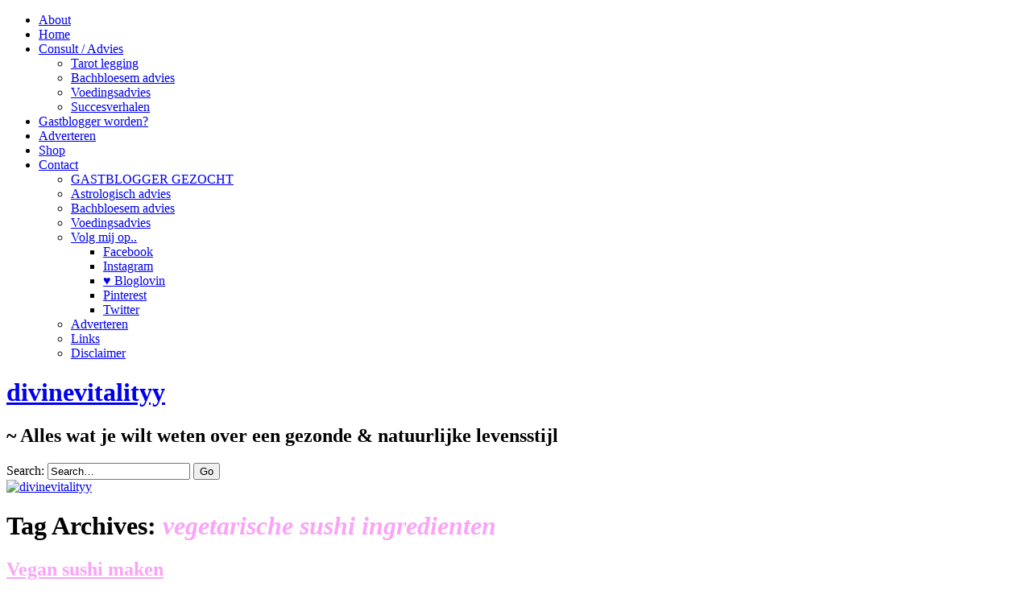

--- FILE ---
content_type: text/html; charset=UTF-8
request_url: https://divinevitalityy.nl/tag/vegetarische-sushi-ingredienten/
body_size: 17620
content:
<!DOCTYPE html>
<!--[if IE 7]>
<html id="ie7" lang="nl-NL">
<![endif]-->
<!--[if IE 8]>
<html id="ie8" lang="nl-NL">
<![endif]-->
<!--[if !(IE 7) & !(IE 8)]><!-->
<html lang="nl-NL">
<!--<![endif]-->
<head>
<meta charset="UTF-8" />
<meta name="viewport" content="width=device-width" />
<title>vegetarische sushi ingredienten Archieven - divinevitalityy</title>
<meta name="f24ca345c50754a" content="fc067bb71e47298ca3715c9085cb7579" />
<link rel="profile" href="http://gmpg.org/xfn/11" />
<link rel="pingback" href="https://divinevitalityy.nl/xmlrpc.php" />
<!--[if lt IE 9]>
<script src="https://divinevitalityy.nl/wp-content/themes/chateau/js/html5.js" type="text/javascript"></script>
<![endif]-->

            <style type="text/css">
                span.h4_text {
                    color: #666666;
                }
                span.by_text {
                    color: #aaaaaa;
                }
            </style>
        
        <style type="text/css">
            .author_box_tabs_navigation a.selected {
                border-bottom: 1px solid #f8f8f8 !important;
                background-color: #f8f8f8 !important;
            }
            .author_box_tabs_content {
                background: #f8f8f8;
            }
            .author_box_tabs_navigation a.selected, a.box_links, a.box_links:visited, a.box_links:active, a.box_links:link, a.box_links_2, a.box_links_2:hover, a.box_links_2:visited, a.box_links_2:active, a.box_links_2:link {
                color: #757575 !important;
            }
            .author_box_tabs_content li p, .birds_box_text p {
                color: #757575;
            }
            .no-touch .author_box_tabs_navigation a:hover, a.box_links:hover {
                color: #757575;
            }

        </style>
    <style>
#wpadminbar #wp-admin-bar-wsm_free_top_button .ab-icon:before {
	content: "\f239";
	color: #FF9800;
	top: 3px;
}
</style><meta name='robots' content='index, follow, max-image-preview:large, max-snippet:-1, max-video-preview:-1' />
	<style>img:is([sizes="auto" i], [sizes^="auto," i]) { contain-intrinsic-size: 3000px 1500px }</style>
	
	<!-- This site is optimized with the Yoast SEO plugin v23.2 - https://yoast.com/wordpress/plugins/seo/ -->
	<link rel="canonical" href="https://divinevitalityy.nl/tag/vegetarische-sushi-ingredienten/" />
	<meta property="og:locale" content="nl_NL" />
	<meta property="og:type" content="article" />
	<meta property="og:title" content="vegetarische sushi ingredienten Archieven - divinevitalityy" />
	<meta property="og:url" content="https://divinevitalityy.nl/tag/vegetarische-sushi-ingredienten/" />
	<meta property="og:site_name" content="divinevitalityy" />
	<meta name="twitter:card" content="summary_large_image" />
	<meta name="twitter:site" content="@divinevitalityy" />
	<script type="application/ld+json" class="yoast-schema-graph">{"@context":"https://schema.org","@graph":[{"@type":"CollectionPage","@id":"https://divinevitalityy.nl/tag/vegetarische-sushi-ingredienten/","url":"https://divinevitalityy.nl/tag/vegetarische-sushi-ingredienten/","name":"vegetarische sushi ingredienten Archieven - divinevitalityy","isPartOf":{"@id":"https://divinevitalityy.nl/#website"},"breadcrumb":{"@id":"https://divinevitalityy.nl/tag/vegetarische-sushi-ingredienten/#breadcrumb"},"inLanguage":"nl-NL"},{"@type":"BreadcrumbList","@id":"https://divinevitalityy.nl/tag/vegetarische-sushi-ingredienten/#breadcrumb","itemListElement":[{"@type":"ListItem","position":1,"name":"Home","item":"https://divinevitalityy.nl/"},{"@type":"ListItem","position":2,"name":"vegetarische sushi ingredienten"}]},{"@type":"WebSite","@id":"https://divinevitalityy.nl/#website","url":"https://divinevitalityy.nl/","name":"divinevitalityy","description":"Alles wat je wilt weten over een gezonde &amp; natuurlijke levensstijl","potentialAction":[{"@type":"SearchAction","target":{"@type":"EntryPoint","urlTemplate":"https://divinevitalityy.nl/?s={search_term_string}"},"query-input":"required name=search_term_string"}],"inLanguage":"nl-NL"}]}</script>
	<!-- / Yoast SEO plugin. -->


<link rel='dns-prefetch' href='//assets.pinterest.com' />
<link rel='dns-prefetch' href='//static.addtoany.com' />
<link rel="alternate" type="application/rss+xml" title="divinevitalityy &raquo; feed" href="https://divinevitalityy.nl/feed/" />
<link rel="alternate" type="application/rss+xml" title="divinevitalityy &raquo; reacties feed" href="https://divinevitalityy.nl/comments/feed/" />
<link rel="alternate" type="application/rss+xml" title="divinevitalityy &raquo; vegetarische sushi ingredienten tag feed" href="https://divinevitalityy.nl/tag/vegetarische-sushi-ingredienten/feed/" />
		<!-- This site uses the Google Analytics by MonsterInsights plugin v9.0.0 - Using Analytics tracking - https://www.monsterinsights.com/ -->
							<script src="//www.googletagmanager.com/gtag/js?id=G-MYGGYEFNMW"  data-cfasync="false" data-wpfc-render="false" type="text/javascript" async></script>
			<script data-cfasync="false" data-wpfc-render="false" type="text/javascript">
				var mi_version = '9.0.0';
				var mi_track_user = true;
				var mi_no_track_reason = '';
								var MonsterInsightsDefaultLocations = {"page_location":"https:\/\/divinevitalityy.nl\/tag\/vegetarische-sushi-ingredienten\/"};
				if ( typeof MonsterInsightsPrivacyGuardFilter === 'function' ) {
					var MonsterInsightsLocations = (typeof MonsterInsightsExcludeQuery === 'object') ? MonsterInsightsPrivacyGuardFilter( MonsterInsightsExcludeQuery ) : MonsterInsightsPrivacyGuardFilter( MonsterInsightsDefaultLocations );
				} else {
					var MonsterInsightsLocations = (typeof MonsterInsightsExcludeQuery === 'object') ? MonsterInsightsExcludeQuery : MonsterInsightsDefaultLocations;
				}

								var disableStrs = [
										'ga-disable-G-MYGGYEFNMW',
									];

				/* Function to detect opted out users */
				function __gtagTrackerIsOptedOut() {
					for (var index = 0; index < disableStrs.length; index++) {
						if (document.cookie.indexOf(disableStrs[index] + '=true') > -1) {
							return true;
						}
					}

					return false;
				}

				/* Disable tracking if the opt-out cookie exists. */
				if (__gtagTrackerIsOptedOut()) {
					for (var index = 0; index < disableStrs.length; index++) {
						window[disableStrs[index]] = true;
					}
				}

				/* Opt-out function */
				function __gtagTrackerOptout() {
					for (var index = 0; index < disableStrs.length; index++) {
						document.cookie = disableStrs[index] + '=true; expires=Thu, 31 Dec 2099 23:59:59 UTC; path=/';
						window[disableStrs[index]] = true;
					}
				}

				if ('undefined' === typeof gaOptout) {
					function gaOptout() {
						__gtagTrackerOptout();
					}
				}
								window.dataLayer = window.dataLayer || [];

				window.MonsterInsightsDualTracker = {
					helpers: {},
					trackers: {},
				};
				if (mi_track_user) {
					function __gtagDataLayer() {
						dataLayer.push(arguments);
					}

					function __gtagTracker(type, name, parameters) {
						if (!parameters) {
							parameters = {};
						}

						if (parameters.send_to) {
							__gtagDataLayer.apply(null, arguments);
							return;
						}

						if (type === 'event') {
														parameters.send_to = monsterinsights_frontend.v4_id;
							var hookName = name;
							if (typeof parameters['event_category'] !== 'undefined') {
								hookName = parameters['event_category'] + ':' + name;
							}

							if (typeof MonsterInsightsDualTracker.trackers[hookName] !== 'undefined') {
								MonsterInsightsDualTracker.trackers[hookName](parameters);
							} else {
								__gtagDataLayer('event', name, parameters);
							}
							
						} else {
							__gtagDataLayer.apply(null, arguments);
						}
					}

					__gtagTracker('js', new Date());
					__gtagTracker('set', {
						'developer_id.dZGIzZG': true,
											});
					if ( MonsterInsightsLocations.page_location ) {
						__gtagTracker('set', MonsterInsightsLocations);
					}
										__gtagTracker('config', 'G-MYGGYEFNMW', {"forceSSL":"true"} );
															window.gtag = __gtagTracker;										(function () {
						/* https://developers.google.com/analytics/devguides/collection/analyticsjs/ */
						/* ga and __gaTracker compatibility shim. */
						var noopfn = function () {
							return null;
						};
						var newtracker = function () {
							return new Tracker();
						};
						var Tracker = function () {
							return null;
						};
						var p = Tracker.prototype;
						p.get = noopfn;
						p.set = noopfn;
						p.send = function () {
							var args = Array.prototype.slice.call(arguments);
							args.unshift('send');
							__gaTracker.apply(null, args);
						};
						var __gaTracker = function () {
							var len = arguments.length;
							if (len === 0) {
								return;
							}
							var f = arguments[len - 1];
							if (typeof f !== 'object' || f === null || typeof f.hitCallback !== 'function') {
								if ('send' === arguments[0]) {
									var hitConverted, hitObject = false, action;
									if ('event' === arguments[1]) {
										if ('undefined' !== typeof arguments[3]) {
											hitObject = {
												'eventAction': arguments[3],
												'eventCategory': arguments[2],
												'eventLabel': arguments[4],
												'value': arguments[5] ? arguments[5] : 1,
											}
										}
									}
									if ('pageview' === arguments[1]) {
										if ('undefined' !== typeof arguments[2]) {
											hitObject = {
												'eventAction': 'page_view',
												'page_path': arguments[2],
											}
										}
									}
									if (typeof arguments[2] === 'object') {
										hitObject = arguments[2];
									}
									if (typeof arguments[5] === 'object') {
										Object.assign(hitObject, arguments[5]);
									}
									if ('undefined' !== typeof arguments[1].hitType) {
										hitObject = arguments[1];
										if ('pageview' === hitObject.hitType) {
											hitObject.eventAction = 'page_view';
										}
									}
									if (hitObject) {
										action = 'timing' === arguments[1].hitType ? 'timing_complete' : hitObject.eventAction;
										hitConverted = mapArgs(hitObject);
										__gtagTracker('event', action, hitConverted);
									}
								}
								return;
							}

							function mapArgs(args) {
								var arg, hit = {};
								var gaMap = {
									'eventCategory': 'event_category',
									'eventAction': 'event_action',
									'eventLabel': 'event_label',
									'eventValue': 'event_value',
									'nonInteraction': 'non_interaction',
									'timingCategory': 'event_category',
									'timingVar': 'name',
									'timingValue': 'value',
									'timingLabel': 'event_label',
									'page': 'page_path',
									'location': 'page_location',
									'title': 'page_title',
									'referrer' : 'page_referrer',
								};
								for (arg in args) {
																		if (!(!args.hasOwnProperty(arg) || !gaMap.hasOwnProperty(arg))) {
										hit[gaMap[arg]] = args[arg];
									} else {
										hit[arg] = args[arg];
									}
								}
								return hit;
							}

							try {
								f.hitCallback();
							} catch (ex) {
							}
						};
						__gaTracker.create = newtracker;
						__gaTracker.getByName = newtracker;
						__gaTracker.getAll = function () {
							return [];
						};
						__gaTracker.remove = noopfn;
						__gaTracker.loaded = true;
						window['__gaTracker'] = __gaTracker;
					})();
									} else {
										console.log("");
					(function () {
						function __gtagTracker() {
							return null;
						}

						window['__gtagTracker'] = __gtagTracker;
						window['gtag'] = __gtagTracker;
					})();
									}
			</script>
				<!-- / Google Analytics by MonsterInsights -->
		<script type="text/javascript">
/* <![CDATA[ */
window._wpemojiSettings = {"baseUrl":"https:\/\/s.w.org\/images\/core\/emoji\/15.0.3\/72x72\/","ext":".png","svgUrl":"https:\/\/s.w.org\/images\/core\/emoji\/15.0.3\/svg\/","svgExt":".svg","source":{"concatemoji":"https:\/\/divinevitalityy.nl\/wp-includes\/js\/wp-emoji-release.min.js?ver=6.7.4"}};
/*! This file is auto-generated */
!function(i,n){var o,s,e;function c(e){try{var t={supportTests:e,timestamp:(new Date).valueOf()};sessionStorage.setItem(o,JSON.stringify(t))}catch(e){}}function p(e,t,n){e.clearRect(0,0,e.canvas.width,e.canvas.height),e.fillText(t,0,0);var t=new Uint32Array(e.getImageData(0,0,e.canvas.width,e.canvas.height).data),r=(e.clearRect(0,0,e.canvas.width,e.canvas.height),e.fillText(n,0,0),new Uint32Array(e.getImageData(0,0,e.canvas.width,e.canvas.height).data));return t.every(function(e,t){return e===r[t]})}function u(e,t,n){switch(t){case"flag":return n(e,"\ud83c\udff3\ufe0f\u200d\u26a7\ufe0f","\ud83c\udff3\ufe0f\u200b\u26a7\ufe0f")?!1:!n(e,"\ud83c\uddfa\ud83c\uddf3","\ud83c\uddfa\u200b\ud83c\uddf3")&&!n(e,"\ud83c\udff4\udb40\udc67\udb40\udc62\udb40\udc65\udb40\udc6e\udb40\udc67\udb40\udc7f","\ud83c\udff4\u200b\udb40\udc67\u200b\udb40\udc62\u200b\udb40\udc65\u200b\udb40\udc6e\u200b\udb40\udc67\u200b\udb40\udc7f");case"emoji":return!n(e,"\ud83d\udc26\u200d\u2b1b","\ud83d\udc26\u200b\u2b1b")}return!1}function f(e,t,n){var r="undefined"!=typeof WorkerGlobalScope&&self instanceof WorkerGlobalScope?new OffscreenCanvas(300,150):i.createElement("canvas"),a=r.getContext("2d",{willReadFrequently:!0}),o=(a.textBaseline="top",a.font="600 32px Arial",{});return e.forEach(function(e){o[e]=t(a,e,n)}),o}function t(e){var t=i.createElement("script");t.src=e,t.defer=!0,i.head.appendChild(t)}"undefined"!=typeof Promise&&(o="wpEmojiSettingsSupports",s=["flag","emoji"],n.supports={everything:!0,everythingExceptFlag:!0},e=new Promise(function(e){i.addEventListener("DOMContentLoaded",e,{once:!0})}),new Promise(function(t){var n=function(){try{var e=JSON.parse(sessionStorage.getItem(o));if("object"==typeof e&&"number"==typeof e.timestamp&&(new Date).valueOf()<e.timestamp+604800&&"object"==typeof e.supportTests)return e.supportTests}catch(e){}return null}();if(!n){if("undefined"!=typeof Worker&&"undefined"!=typeof OffscreenCanvas&&"undefined"!=typeof URL&&URL.createObjectURL&&"undefined"!=typeof Blob)try{var e="postMessage("+f.toString()+"("+[JSON.stringify(s),u.toString(),p.toString()].join(",")+"));",r=new Blob([e],{type:"text/javascript"}),a=new Worker(URL.createObjectURL(r),{name:"wpTestEmojiSupports"});return void(a.onmessage=function(e){c(n=e.data),a.terminate(),t(n)})}catch(e){}c(n=f(s,u,p))}t(n)}).then(function(e){for(var t in e)n.supports[t]=e[t],n.supports.everything=n.supports.everything&&n.supports[t],"flag"!==t&&(n.supports.everythingExceptFlag=n.supports.everythingExceptFlag&&n.supports[t]);n.supports.everythingExceptFlag=n.supports.everythingExceptFlag&&!n.supports.flag,n.DOMReady=!1,n.readyCallback=function(){n.DOMReady=!0}}).then(function(){return e}).then(function(){var e;n.supports.everything||(n.readyCallback(),(e=n.source||{}).concatemoji?t(e.concatemoji):e.wpemoji&&e.twemoji&&(t(e.twemoji),t(e.wpemoji)))}))}((window,document),window._wpemojiSettings);
/* ]]> */
</script>
<link rel='stylesheet' id='pinterest-pin-it-button-plugin-styles-css' href='https://divinevitalityy.nl/wp-content/plugins/pinterest-pin-it-button/css/public.css?ver=2.1.0.1' type='text/css' media='all' />
<style id='wp-emoji-styles-inline-css' type='text/css'>

	img.wp-smiley, img.emoji {
		display: inline !important;
		border: none !important;
		box-shadow: none !important;
		height: 1em !important;
		width: 1em !important;
		margin: 0 0.07em !important;
		vertical-align: -0.1em !important;
		background: none !important;
		padding: 0 !important;
	}
</style>
<link rel='stylesheet' id='wp-block-library-css' href='https://divinevitalityy.nl/wp-includes/css/dist/block-library/style.min.css?ver=6.7.4' type='text/css' media='all' />
<style id='classic-theme-styles-inline-css' type='text/css'>
/*! This file is auto-generated */
.wp-block-button__link{color:#fff;background-color:#32373c;border-radius:9999px;box-shadow:none;text-decoration:none;padding:calc(.667em + 2px) calc(1.333em + 2px);font-size:1.125em}.wp-block-file__button{background:#32373c;color:#fff;text-decoration:none}
</style>
<style id='global-styles-inline-css' type='text/css'>
:root{--wp--preset--aspect-ratio--square: 1;--wp--preset--aspect-ratio--4-3: 4/3;--wp--preset--aspect-ratio--3-4: 3/4;--wp--preset--aspect-ratio--3-2: 3/2;--wp--preset--aspect-ratio--2-3: 2/3;--wp--preset--aspect-ratio--16-9: 16/9;--wp--preset--aspect-ratio--9-16: 9/16;--wp--preset--color--black: #000000;--wp--preset--color--cyan-bluish-gray: #abb8c3;--wp--preset--color--white: #ffffff;--wp--preset--color--pale-pink: #f78da7;--wp--preset--color--vivid-red: #cf2e2e;--wp--preset--color--luminous-vivid-orange: #ff6900;--wp--preset--color--luminous-vivid-amber: #fcb900;--wp--preset--color--light-green-cyan: #7bdcb5;--wp--preset--color--vivid-green-cyan: #00d084;--wp--preset--color--pale-cyan-blue: #8ed1fc;--wp--preset--color--vivid-cyan-blue: #0693e3;--wp--preset--color--vivid-purple: #9b51e0;--wp--preset--gradient--vivid-cyan-blue-to-vivid-purple: linear-gradient(135deg,rgba(6,147,227,1) 0%,rgb(155,81,224) 100%);--wp--preset--gradient--light-green-cyan-to-vivid-green-cyan: linear-gradient(135deg,rgb(122,220,180) 0%,rgb(0,208,130) 100%);--wp--preset--gradient--luminous-vivid-amber-to-luminous-vivid-orange: linear-gradient(135deg,rgba(252,185,0,1) 0%,rgba(255,105,0,1) 100%);--wp--preset--gradient--luminous-vivid-orange-to-vivid-red: linear-gradient(135deg,rgba(255,105,0,1) 0%,rgb(207,46,46) 100%);--wp--preset--gradient--very-light-gray-to-cyan-bluish-gray: linear-gradient(135deg,rgb(238,238,238) 0%,rgb(169,184,195) 100%);--wp--preset--gradient--cool-to-warm-spectrum: linear-gradient(135deg,rgb(74,234,220) 0%,rgb(151,120,209) 20%,rgb(207,42,186) 40%,rgb(238,44,130) 60%,rgb(251,105,98) 80%,rgb(254,248,76) 100%);--wp--preset--gradient--blush-light-purple: linear-gradient(135deg,rgb(255,206,236) 0%,rgb(152,150,240) 100%);--wp--preset--gradient--blush-bordeaux: linear-gradient(135deg,rgb(254,205,165) 0%,rgb(254,45,45) 50%,rgb(107,0,62) 100%);--wp--preset--gradient--luminous-dusk: linear-gradient(135deg,rgb(255,203,112) 0%,rgb(199,81,192) 50%,rgb(65,88,208) 100%);--wp--preset--gradient--pale-ocean: linear-gradient(135deg,rgb(255,245,203) 0%,rgb(182,227,212) 50%,rgb(51,167,181) 100%);--wp--preset--gradient--electric-grass: linear-gradient(135deg,rgb(202,248,128) 0%,rgb(113,206,126) 100%);--wp--preset--gradient--midnight: linear-gradient(135deg,rgb(2,3,129) 0%,rgb(40,116,252) 100%);--wp--preset--font-size--small: 13px;--wp--preset--font-size--medium: 20px;--wp--preset--font-size--large: 36px;--wp--preset--font-size--x-large: 42px;--wp--preset--spacing--20: 0.44rem;--wp--preset--spacing--30: 0.67rem;--wp--preset--spacing--40: 1rem;--wp--preset--spacing--50: 1.5rem;--wp--preset--spacing--60: 2.25rem;--wp--preset--spacing--70: 3.38rem;--wp--preset--spacing--80: 5.06rem;--wp--preset--shadow--natural: 6px 6px 9px rgba(0, 0, 0, 0.2);--wp--preset--shadow--deep: 12px 12px 50px rgba(0, 0, 0, 0.4);--wp--preset--shadow--sharp: 6px 6px 0px rgba(0, 0, 0, 0.2);--wp--preset--shadow--outlined: 6px 6px 0px -3px rgba(255, 255, 255, 1), 6px 6px rgba(0, 0, 0, 1);--wp--preset--shadow--crisp: 6px 6px 0px rgba(0, 0, 0, 1);}:where(.is-layout-flex){gap: 0.5em;}:where(.is-layout-grid){gap: 0.5em;}body .is-layout-flex{display: flex;}.is-layout-flex{flex-wrap: wrap;align-items: center;}.is-layout-flex > :is(*, div){margin: 0;}body .is-layout-grid{display: grid;}.is-layout-grid > :is(*, div){margin: 0;}:where(.wp-block-columns.is-layout-flex){gap: 2em;}:where(.wp-block-columns.is-layout-grid){gap: 2em;}:where(.wp-block-post-template.is-layout-flex){gap: 1.25em;}:where(.wp-block-post-template.is-layout-grid){gap: 1.25em;}.has-black-color{color: var(--wp--preset--color--black) !important;}.has-cyan-bluish-gray-color{color: var(--wp--preset--color--cyan-bluish-gray) !important;}.has-white-color{color: var(--wp--preset--color--white) !important;}.has-pale-pink-color{color: var(--wp--preset--color--pale-pink) !important;}.has-vivid-red-color{color: var(--wp--preset--color--vivid-red) !important;}.has-luminous-vivid-orange-color{color: var(--wp--preset--color--luminous-vivid-orange) !important;}.has-luminous-vivid-amber-color{color: var(--wp--preset--color--luminous-vivid-amber) !important;}.has-light-green-cyan-color{color: var(--wp--preset--color--light-green-cyan) !important;}.has-vivid-green-cyan-color{color: var(--wp--preset--color--vivid-green-cyan) !important;}.has-pale-cyan-blue-color{color: var(--wp--preset--color--pale-cyan-blue) !important;}.has-vivid-cyan-blue-color{color: var(--wp--preset--color--vivid-cyan-blue) !important;}.has-vivid-purple-color{color: var(--wp--preset--color--vivid-purple) !important;}.has-black-background-color{background-color: var(--wp--preset--color--black) !important;}.has-cyan-bluish-gray-background-color{background-color: var(--wp--preset--color--cyan-bluish-gray) !important;}.has-white-background-color{background-color: var(--wp--preset--color--white) !important;}.has-pale-pink-background-color{background-color: var(--wp--preset--color--pale-pink) !important;}.has-vivid-red-background-color{background-color: var(--wp--preset--color--vivid-red) !important;}.has-luminous-vivid-orange-background-color{background-color: var(--wp--preset--color--luminous-vivid-orange) !important;}.has-luminous-vivid-amber-background-color{background-color: var(--wp--preset--color--luminous-vivid-amber) !important;}.has-light-green-cyan-background-color{background-color: var(--wp--preset--color--light-green-cyan) !important;}.has-vivid-green-cyan-background-color{background-color: var(--wp--preset--color--vivid-green-cyan) !important;}.has-pale-cyan-blue-background-color{background-color: var(--wp--preset--color--pale-cyan-blue) !important;}.has-vivid-cyan-blue-background-color{background-color: var(--wp--preset--color--vivid-cyan-blue) !important;}.has-vivid-purple-background-color{background-color: var(--wp--preset--color--vivid-purple) !important;}.has-black-border-color{border-color: var(--wp--preset--color--black) !important;}.has-cyan-bluish-gray-border-color{border-color: var(--wp--preset--color--cyan-bluish-gray) !important;}.has-white-border-color{border-color: var(--wp--preset--color--white) !important;}.has-pale-pink-border-color{border-color: var(--wp--preset--color--pale-pink) !important;}.has-vivid-red-border-color{border-color: var(--wp--preset--color--vivid-red) !important;}.has-luminous-vivid-orange-border-color{border-color: var(--wp--preset--color--luminous-vivid-orange) !important;}.has-luminous-vivid-amber-border-color{border-color: var(--wp--preset--color--luminous-vivid-amber) !important;}.has-light-green-cyan-border-color{border-color: var(--wp--preset--color--light-green-cyan) !important;}.has-vivid-green-cyan-border-color{border-color: var(--wp--preset--color--vivid-green-cyan) !important;}.has-pale-cyan-blue-border-color{border-color: var(--wp--preset--color--pale-cyan-blue) !important;}.has-vivid-cyan-blue-border-color{border-color: var(--wp--preset--color--vivid-cyan-blue) !important;}.has-vivid-purple-border-color{border-color: var(--wp--preset--color--vivid-purple) !important;}.has-vivid-cyan-blue-to-vivid-purple-gradient-background{background: var(--wp--preset--gradient--vivid-cyan-blue-to-vivid-purple) !important;}.has-light-green-cyan-to-vivid-green-cyan-gradient-background{background: var(--wp--preset--gradient--light-green-cyan-to-vivid-green-cyan) !important;}.has-luminous-vivid-amber-to-luminous-vivid-orange-gradient-background{background: var(--wp--preset--gradient--luminous-vivid-amber-to-luminous-vivid-orange) !important;}.has-luminous-vivid-orange-to-vivid-red-gradient-background{background: var(--wp--preset--gradient--luminous-vivid-orange-to-vivid-red) !important;}.has-very-light-gray-to-cyan-bluish-gray-gradient-background{background: var(--wp--preset--gradient--very-light-gray-to-cyan-bluish-gray) !important;}.has-cool-to-warm-spectrum-gradient-background{background: var(--wp--preset--gradient--cool-to-warm-spectrum) !important;}.has-blush-light-purple-gradient-background{background: var(--wp--preset--gradient--blush-light-purple) !important;}.has-blush-bordeaux-gradient-background{background: var(--wp--preset--gradient--blush-bordeaux) !important;}.has-luminous-dusk-gradient-background{background: var(--wp--preset--gradient--luminous-dusk) !important;}.has-pale-ocean-gradient-background{background: var(--wp--preset--gradient--pale-ocean) !important;}.has-electric-grass-gradient-background{background: var(--wp--preset--gradient--electric-grass) !important;}.has-midnight-gradient-background{background: var(--wp--preset--gradient--midnight) !important;}.has-small-font-size{font-size: var(--wp--preset--font-size--small) !important;}.has-medium-font-size{font-size: var(--wp--preset--font-size--medium) !important;}.has-large-font-size{font-size: var(--wp--preset--font-size--large) !important;}.has-x-large-font-size{font-size: var(--wp--preset--font-size--x-large) !important;}
:where(.wp-block-post-template.is-layout-flex){gap: 1.25em;}:where(.wp-block-post-template.is-layout-grid){gap: 1.25em;}
:where(.wp-block-columns.is-layout-flex){gap: 2em;}:where(.wp-block-columns.is-layout-grid){gap: 2em;}
:root :where(.wp-block-pullquote){font-size: 1.5em;line-height: 1.6;}
</style>
<link rel='stylesheet' id='front-authorbox-css-css' href='https://divinevitalityy.nl/wp-content/plugins/birds-author-box/public/css/authorbox_front.css' type='text/css' media='all' />
<link rel='stylesheet' id='cookie-law-info-css' href='https://divinevitalityy.nl/wp-content/plugins/cookie-law-info/legacy/public/css/cookie-law-info-public.css?ver=3.2.2' type='text/css' media='all' />
<link rel='stylesheet' id='cookie-law-info-gdpr-css' href='https://divinevitalityy.nl/wp-content/plugins/cookie-law-info/legacy/public/css/cookie-law-info-gdpr.css?ver=3.2.2' type='text/css' media='all' />
<link rel='stylesheet' id='sbfp_style-css' href='https://divinevitalityy.nl/wp-content/plugins/statebuilt-facebook-page-like-popup/assets/sbfp.css?ver=6.7.4' type='text/css' media='all' />
<link rel='stylesheet' id='wsm-style-css' href='https://divinevitalityy.nl/wp-content/plugins/wp-stats-manager/css/style.css?ver=1.2' type='text/css' media='all' />
<link rel='stylesheet' id='chateau-css' href='https://divinevitalityy.nl/wp-content/themes/chateau/style.css?ver=6.7.4' type='text/css' media='all' />
<link rel='stylesheet' id='addtoany-css' href='https://divinevitalityy.nl/wp-content/plugins/add-to-any/addtoany.min.css?ver=1.16' type='text/css' media='all' />
<script type="text/javascript" src="https://divinevitalityy.nl/wp-content/plugins/google-analytics-for-wordpress/assets/js/frontend-gtag.min.js?ver=9.0.0" id="monsterinsights-frontend-script-js"></script>
<script data-cfasync="false" data-wpfc-render="false" type="text/javascript" id='monsterinsights-frontend-script-js-extra'>/* <![CDATA[ */
var monsterinsights_frontend = {"js_events_tracking":"true","download_extensions":"doc,pdf,ppt,zip,xls,docx,pptx,xlsx","inbound_paths":"[]","home_url":"https:\/\/divinevitalityy.nl","hash_tracking":"false","v4_id":"G-MYGGYEFNMW"};/* ]]> */
</script>
<script type="text/javascript" id="addtoany-core-js-before">
/* <![CDATA[ */
window.a2a_config=window.a2a_config||{};a2a_config.callbacks=[];a2a_config.overlays=[];a2a_config.templates={};a2a_localize = {
	Share: "Delen",
	Save: "Opslaan",
	Subscribe: "Inschrijven",
	Email: "E-mail",
	Bookmark: "Bookmark",
	ShowAll: "Alles weergeven",
	ShowLess: "Niet alles weergeven",
	FindServices: "Vind dienst(en)",
	FindAnyServiceToAddTo: "Vind direct een dienst om aan toe te voegen",
	PoweredBy: "Mede mogelijk gemaakt door",
	ShareViaEmail: "Delen per e-mail",
	SubscribeViaEmail: "Abonneren via e-mail",
	BookmarkInYourBrowser: "Bookmark in je browser",
	BookmarkInstructions: "Druk op Ctrl+D of \u2318+D om deze pagina te bookmarken",
	AddToYourFavorites: "Voeg aan je favorieten toe",
	SendFromWebOrProgram: "Stuur vanuit elk e-mailadres of e-mail programma",
	EmailProgram: "E-mail programma",
	More: "Meer&#8230;",
	ThanksForSharing: "Bedankt voor het delen!",
	ThanksForFollowing: "Dank voor het volgen!"
};

a2a_config.icon_color = "deeppink";
/* ]]> */
</script>
<script type="text/javascript" defer src="https://static.addtoany.com/menu/page.js" id="addtoany-core-js"></script>
<script type="text/javascript" src="https://divinevitalityy.nl/wp-includes/js/jquery/jquery.min.js?ver=3.7.1" id="jquery-core-js"></script>
<script type="text/javascript" src="https://divinevitalityy.nl/wp-includes/js/jquery/jquery-migrate.min.js?ver=3.4.1" id="jquery-migrate-js"></script>
<script type="text/javascript" defer src="https://divinevitalityy.nl/wp-content/plugins/add-to-any/addtoany.min.js?ver=1.1" id="addtoany-jquery-js"></script>
<script type="text/javascript" id="cookie-law-info-js-extra">
/* <![CDATA[ */
var Cli_Data = {"nn_cookie_ids":[],"cookielist":[],"non_necessary_cookies":[],"ccpaEnabled":"","ccpaRegionBased":"","ccpaBarEnabled":"","strictlyEnabled":["necessary","obligatoire"],"ccpaType":"gdpr","js_blocking":"","custom_integration":"","triggerDomRefresh":"","secure_cookies":""};
var cli_cookiebar_settings = {"animate_speed_hide":"500","animate_speed_show":"500","background":"#faa4f8","border":"#ffffff","border_on":"","button_1_button_colour":"#f9b1f8","button_1_button_hover":"#c78ec6","button_1_link_colour":"#f9f9f9","button_1_as_button":"1","button_1_new_win":"","button_2_button_colour":"#faa4f8","button_2_button_hover":"#c883c6","button_2_link_colour":"#ffffff","button_2_as_button":"","button_2_hidebar":"","button_3_button_colour":"#000","button_3_button_hover":"#000000","button_3_link_colour":"#fff","button_3_as_button":"1","button_3_new_win":"","button_4_button_colour":"#000","button_4_button_hover":"#000000","button_4_link_colour":"#fff","button_4_as_button":"1","button_7_button_colour":"#61a229","button_7_button_hover":"#4e8221","button_7_link_colour":"#fff","button_7_as_button":"1","button_7_new_win":"","font_family":"inherit","header_fix":"","notify_animate_hide":"1","notify_animate_show":"","notify_div_id":"#cookie-law-info-bar","notify_position_horizontal":"right","notify_position_vertical":"bottom","scroll_close":"","scroll_close_reload":"","accept_close_reload":"","reject_close_reload":"","showagain_tab":"1","showagain_background":"#fff","showagain_border":"#000","showagain_div_id":"#cookie-law-info-again","showagain_x_position":"100px","text":"#ffffff","show_once_yn":"","show_once":"10000","logging_on":"","as_popup":"","popup_overlay":"1","bar_heading_text":"","cookie_bar_as":"banner","popup_showagain_position":"bottom-right","widget_position":"left"};
var log_object = {"ajax_url":"https:\/\/divinevitalityy.nl\/wp-admin\/admin-ajax.php"};
/* ]]> */
</script>
<script type="text/javascript" src="https://divinevitalityy.nl/wp-content/plugins/cookie-law-info/legacy/public/js/cookie-law-info-public.js?ver=3.2.2" id="cookie-law-info-js"></script>
<link rel="https://api.w.org/" href="https://divinevitalityy.nl/wp-json/" /><link rel="alternate" title="JSON" type="application/json" href="https://divinevitalityy.nl/wp-json/wp/v2/tags/3247" /><link rel="EditURI" type="application/rsd+xml" title="RSD" href="https://divinevitalityy.nl/xmlrpc.php?rsd" />
<meta name="generator" content="WordPress 6.7.4" />
<script type='text/javascript' data-cfasync='false'>var _mmunch = {'front': false, 'page': false, 'post': false, 'category': false, 'author': false, 'search': false, 'attachment': false, 'tag': false};_mmunch['tag'] = true;</script><script data-cfasync="false" src="//a.mailmunch.co/app/v1/site.js" id="mailmunch-script" data-plugin="mc_mm" data-mailmunch-site-id="212691" async></script>	   
    <!-- Wordpress Stats Manager -->
    <script type="text/javascript">
          var _wsm = _wsm || [];
           _wsm.push(['trackPageView']);
           _wsm.push(['enableLinkTracking']);
           _wsm.push(['enableHeartBeatTimer']);
          (function() {
            var u="https://divinevitalityy.nl/wp-content/plugins/wp-stats-manager/";
            _wsm.push(['setUrlReferrer', ""]);
            _wsm.push(['setTrackerUrl',"https://divinevitalityy.nl/?wmcAction=wmcTrack"]);
            _wsm.push(['setSiteId', "1"]);
            _wsm.push(['setPageId', "0"]);
            _wsm.push(['setWpUserId', "0"]);           
            var d=document, g=d.createElement('script'), s=d.getElementsByTagName('script')[0];
            g.type='text/javascript'; g.async=true; g.defer=true; g.src=u+'js/wsm_new.js'; s.parentNode.insertBefore(g,s);
          })();
    </script>
    <!-- End Wordpress Stats Manager Code -->
      	<style>
		#page {
			border-color: #faa4f8;
		}
		#main-title #site-title a:hover,
		.post-title h1,
		.post-title h1 a,
		.post-extras .post-edit-link,
		.post-entry a,
		.post-entry .more-link:hover,
		#author-description a,
		.more-posts .page-title em,
		#more-posts-inner a:hover,
		#comments li a:hover,
		.comment-text p a,
		.comment-text .reply-link a:hover,
		#comments li.byuser .comment-author,
		#comments #respond h3,
		.sidebar-widget a:active,
		#calendar_wrap table td a,
		#nav-below a:active,
		#error404 a:hover,
		#menu .current-menu-item > a,
		#menu .current_page_item > a,
		#comment-nav-above a,
		#comment-nav-below a,
		.comment-text table a {
			color: #faa4f8;
		}
	</style>
		<style type="text/css" id="wp-custom-css">
			/*
Welkom bij aangepaste CSS!

Om te zien hoe CSS in elkaar steekt, ga je naar http://wp.me/PEmnE-Bt
*/
.post-extras {
	display: none;
}

.post-entry img {
	border: none;
	box-shadow: none;
}

#menu a:hover {
	color: pink;
}

.post-date {
	display: none;
	font-style: italic;
	left: 30px;
	line-height: 1.9em;
	position: absolute;
	text-align: center;
	top: 15px;
	z-index: 1;
}		</style>
		</head>

<body class="archive tag tag-vegetarische-sushi-ingredienten tag-3247 two-column sidebar-content">
<div id="page" class="hfeed">
		<div id="page-inner">
		<header id="branding" role="banner">
			<nav id="menu" role="navigation">
				<ul id="menu-menu" class="menu clear-fix"><li id="menu-item-3720" class="menu-item menu-item-type-post_type menu-item-object-page menu-item-3720"><a href="https://divinevitalityy.nl/contact/">About</a></li>
<li id="menu-item-2184" class="menu-item menu-item-type-custom menu-item-object-custom menu-item-home menu-item-2184"><a href="https://divinevitalityy.nl">Home</a></li>
<li id="menu-item-5331" class="menu-item menu-item-type-post_type menu-item-object-page menu-item-has-children menu-item-5331"><a href="https://divinevitalityy.nl/consult/">Consult / Advies</a>
<ul class="sub-menu">
	<li id="menu-item-5338" class="menu-item menu-item-type-post_type menu-item-object-post menu-item-5338"><a href="https://divinevitalityy.nl/tarot-legging-voor-extra-antwoorden-en-inzichten/">Tarot legging</a></li>
	<li id="menu-item-1801" class="menu-item menu-item-type-post_type menu-item-object-page menu-item-1801"><a href="https://divinevitalityy.nl/bachbloesem-adviesconsult/">Bachbloesem advies</a></li>
	<li id="menu-item-3026" class="menu-item menu-item-type-post_type menu-item-object-page menu-item-3026"><a href="https://divinevitalityy.nl/voedingsadvies/">Voedingsadvies</a></li>
	<li id="menu-item-3966" class="menu-item menu-item-type-post_type menu-item-object-page menu-item-3966"><a href="https://divinevitalityy.nl/succesverhalen/">Succesverhalen</a></li>
</ul>
</li>
<li id="menu-item-4519" class="menu-item menu-item-type-post_type menu-item-object-page menu-item-4519"><a href="https://divinevitalityy.nl/gastblogger-worden/">Gastblogger worden?</a></li>
<li id="menu-item-4355" class="menu-item menu-item-type-post_type menu-item-object-page menu-item-4355"><a href="https://divinevitalityy.nl/adverteren-samenwerkingen/">Adverteren</a></li>
<li id="menu-item-4354" class="menu-item menu-item-type-custom menu-item-object-custom menu-item-4354"><a href="http://123superfoods.nl">Shop</a></li>
<li id="menu-item-1799" class="menu-item menu-item-type-post_type menu-item-object-page menu-item-has-children menu-item-1799"><a href="https://divinevitalityy.nl/zakelijk/">Contact</a>
<ul class="sub-menu">
	<li id="menu-item-3611" class="menu-item menu-item-type-custom menu-item-object-custom menu-item-3611"><a href="https://divinevitalityy.nl/gastblogger-gezocht-divinevitalityy-zoekt-jou/">GASTBLOGGER GEZOCHT</a></li>
	<li id="menu-item-3029" class="menu-item menu-item-type-post_type menu-item-object-page menu-item-3029"><a href="https://divinevitalityy.nl/astrologisch-adviesconsult/">Astrologisch advies</a></li>
	<li id="menu-item-3028" class="menu-item menu-item-type-post_type menu-item-object-page menu-item-3028"><a href="https://divinevitalityy.nl/bachbloesem-adviesconsult/">Bachbloesem advies</a></li>
	<li id="menu-item-3027" class="menu-item menu-item-type-post_type menu-item-object-page menu-item-3027"><a href="https://divinevitalityy.nl/voedingsadvies/">Voedingsadvies</a></li>
	<li id="menu-item-2940" class="menu-item menu-item-type-post_type menu-item-object-page menu-item-has-children menu-item-2940"><a href="https://divinevitalityy.nl/?page_id=2935">Volg mij op..</a>
	<ul class="sub-menu">
		<li id="menu-item-2939" class="menu-item menu-item-type-custom menu-item-object-custom menu-item-2939"><a href="https://www.facebook.com/divinevitalityy">Facebook</a></li>
		<li id="menu-item-2941" class="menu-item menu-item-type-custom menu-item-object-custom menu-item-2941"><a href="https://instagram.com/divinevitality">Instagram</a></li>
		<li id="menu-item-2942" class="menu-item menu-item-type-custom menu-item-object-custom menu-item-2942"><a href="https://www.bloglovin.com/blogs/divinevitalityy-14010349">♥ Bloglovin</a></li>
		<li id="menu-item-2943" class="menu-item menu-item-type-custom menu-item-object-custom menu-item-2943"><a href="https://www.pinterest.com/divinevitalityy/">Pinterest</a></li>
		<li id="menu-item-2944" class="menu-item menu-item-type-custom menu-item-object-custom menu-item-2944"><a href="https://twitter.com/divinevitalityy">Twitter</a></li>
	</ul>
</li>
	<li id="menu-item-3031" class="menu-item menu-item-type-post_type menu-item-object-page menu-item-3031"><a href="https://divinevitalityy.nl/adverteren-samenwerkingen/">Adverteren</a></li>
	<li id="menu-item-4520" class="menu-item menu-item-type-post_type menu-item-object-page menu-item-4520"><a href="https://divinevitalityy.nl/links/">Links</a></li>
	<li id="menu-item-3022" class="menu-item menu-item-type-post_type menu-item-object-page menu-item-3022"><a href="https://divinevitalityy.nl/disclaimer/">Disclaimer </strong></a></li>
</ul>
</li>
</ul>			</nav><!-- end #menu -->

			<div id="main-title">
				<hgroup>
					<h1 id="site-title"><a href="https://divinevitalityy.nl/" title="divinevitalityy" rel="home">divinevitalityy</a></h1>
												<h2 id="site-description">~ Alles wat je wilt weten over een gezonde &amp; natuurlijke levensstijl</h2>
									</hgroup>
			</div><!-- end #main-title -->

							<div id="search">
					
<form method="get" action="https://divinevitalityy.nl//" >
	<div>
		<label for="s" class="assistive-text">Search:</label>
		<input type="text" value="Search&hellip;" name="s" id="s" onfocus="this.value=''" />
		<input type="submit" name="search" value="Go" />
	</div>
</form>
				</div><!-- end #search -->
			
			<div id="main-image">
							<a href="https://divinevitalityy.nl/">
													<img src="https://divinevitalityy.nl/wp-content/uploads/2015/06/cropped-alles-wat-je-wilt-weten-over-gezondheid-en-een-natuurlijke-levensstijl.png" width="960" height="260" alt="divinevitalityy" title="divinevitalityy" />
									</a>
						</div><!-- end #main-image -->
		</header><!-- #branding -->
		<div id="main" class="clear-fix">
<div id="primary">
	<div id="content" class="clear-fix" role="main">
		<div class="more-posts">

			
				<header class="page-header">
					<h1 class="page-title">
						Tag Archives: <em>vegetarische sushi ingredienten</em>					</h1>
				</header>

				
				<article id="post-2872" class="post-2872 post type-post status-publish format-standard hentry category-geen-categorie tag-eenvoudige-recepten-veganistische tag-groente-sushi-maken tag-mango-avocado-sushi-maken tag-mango-sushi-maken tag-plantaardig-eten-blog tag-sushi-maken-vegetarisch tag-sushi-met-groente tag-sushi-nori-maken tag-sushi-nori-recepten tag-sushi-quinoa-recept tag-sushi-recept-eenvoudig tag-sushi-recept-komkommer tag-sushi-recept-mango tag-sushi-recept-vegetarisch tag-sushi-recept-vulling tag-sushi-recept-zonder-vis tag-sushi-suggesties-een-recept tag-sushi-vegetarisch-kcal tag-tamari-gezond tag-vegan-avondeten tag-vegan-blog-nederland tag-vegan-sushi-maken tag-vegan-sushi-recept tag-veganisme-afvallen tag-veganist-afvallen tag-veganist-worden tag-veganistisch-afvallen tag-veganistisch-glutenvrij tag-veganistisch-hoofdgerecht tag-veganistisch-voorgerecht tag-veganistische-hoofdgerechten-recepten tag-veganistische-recepten tag-veganistische-recepten-diner tag-veganistische-sushi-zelf-maken tag-vegetarische-sushi-ingredienten tag-vegetarische-sushi-kookboek tag-vegetarische-sushi-vulling tag-welke-groente-sushi tag-zelf-sushi-maken-vegetarisch tag-zelf-vegan-sushi-maken">
	<header class="post-title">
								<h1><a href="https://divinevitalityy.nl/vegan-sushi-maken/" rel="bookmark">Vegan sushi maken</a></h1>								<a href="https://divinevitalityy.nl/vegan-sushi-maken/" class="post-permalink">		<p class="post-date">
			<strong>04</strong>
			<em>donderdag</em>
			<span>jun 2015</span>
		</p>
	</a>
	<div class="post-info clear-fix">
		<p>
			Posted <span class="by-author"> by <span class="author vcard"><a class="url fn n" href="https://divinevitalityy.nl/author/divinevitalityy/" title="View all posts by divinevitalityy" rel="author">divinevitalityy</a></span></span> in <a href="https://divinevitalityy.nl/category/geen-categorie/" rel="category tag">Geen categorie</a>		</p>
		<p class="post-com-count">
			<strong>&asymp; <a href="https://divinevitalityy.nl/vegan-sushi-maken/#respond">Leave a comment</a></strong>
		</p>
	</div><!-- end .post-info -->
						</header><!-- end .post-title -->
	<div class="post-content clear-fix">

			<div class="post-extras">
				<p><strong>Tags</strong></p><p><a href="https://divinevitalityy.nl/tag/eenvoudige-recepten-veganistische/" rel="tag">eenvoudige recepten veganistische</a>, <a href="https://divinevitalityy.nl/tag/groente-sushi-maken/" rel="tag">groente sushi maken</a>, <a href="https://divinevitalityy.nl/tag/mango-avocado-sushi-maken/" rel="tag">mango avocado sushi maken</a>, <a href="https://divinevitalityy.nl/tag/mango-sushi-maken/" rel="tag">mango sushi maken</a>, <a href="https://divinevitalityy.nl/tag/plantaardig-eten-blog/" rel="tag">plantaardig eten blog</a>, <a href="https://divinevitalityy.nl/tag/sushi-maken-vegetarisch/" rel="tag">sushi maken vegetarisch</a>, <a href="https://divinevitalityy.nl/tag/sushi-met-groente/" rel="tag">sushi met groente</a>, <a href="https://divinevitalityy.nl/tag/sushi-nori-maken/" rel="tag">sushi nori maken</a>, <a href="https://divinevitalityy.nl/tag/sushi-nori-recepten/" rel="tag">sushi nori recepten</a>, <a href="https://divinevitalityy.nl/tag/sushi-quinoa-recept/" rel="tag">sushi quinoa recept</a>, <a href="https://divinevitalityy.nl/tag/sushi-recept-eenvoudig/" rel="tag">sushi recept eenvoudig</a>, <a href="https://divinevitalityy.nl/tag/sushi-recept-komkommer/" rel="tag">sushi recept komkommer</a>, <a href="https://divinevitalityy.nl/tag/sushi-recept-mango/" rel="tag">sushi recept mango</a>, <a href="https://divinevitalityy.nl/tag/sushi-recept-vegetarisch/" rel="tag">sushi recept vegetarisch</a>, <a href="https://divinevitalityy.nl/tag/sushi-recept-vulling/" rel="tag">sushi recept vulling</a>, <a href="https://divinevitalityy.nl/tag/sushi-recept-zonder-vis/" rel="tag">sushi recept zonder vis</a>, <a href="https://divinevitalityy.nl/tag/sushi-suggesties-een-recept/" rel="tag">sushi suggesties een recept</a>, <a href="https://divinevitalityy.nl/tag/sushi-vegetarisch-kcal/" rel="tag">sushi vegetarisch kcal</a>, <a href="https://divinevitalityy.nl/tag/tamari-gezond/" rel="tag">tamari gezond</a>, <a href="https://divinevitalityy.nl/tag/vegan-avondeten/" rel="tag">vegan avondeten</a>, <a href="https://divinevitalityy.nl/tag/vegan-blog-nederland/" rel="tag">vegan blog nederland</a>, <a href="https://divinevitalityy.nl/tag/vegan-sushi-maken/" rel="tag">vegan sushi maken</a>, <a href="https://divinevitalityy.nl/tag/vegan-sushi-recept/" rel="tag">vegan sushi recept</a>, <a href="https://divinevitalityy.nl/tag/veganisme-afvallen/" rel="tag">veganisme afvallen</a>, <a href="https://divinevitalityy.nl/tag/veganist-afvallen/" rel="tag">veganist afvallen</a>, <a href="https://divinevitalityy.nl/tag/veganist-worden/" rel="tag">veganist worden</a>, <a href="https://divinevitalityy.nl/tag/veganistisch-afvallen/" rel="tag">veganistisch afvallen</a>, <a href="https://divinevitalityy.nl/tag/veganistisch-glutenvrij/" rel="tag">veganistisch glutenvrij</a>, <a href="https://divinevitalityy.nl/tag/veganistisch-hoofdgerecht/" rel="tag">veganistisch hoofdgerecht</a>, <a href="https://divinevitalityy.nl/tag/veganistisch-voorgerecht/" rel="tag">veganistisch voorgerecht</a>, <a href="https://divinevitalityy.nl/tag/veganistische-hoofdgerechten-recepten/" rel="tag">veganistische hoofdgerechten recepten</a>, <a href="https://divinevitalityy.nl/tag/veganistische-recepten/" rel="tag">veganistische recepten</a>, <a href="https://divinevitalityy.nl/tag/veganistische-recepten-diner/" rel="tag">veganistische recepten diner</a>, <a href="https://divinevitalityy.nl/tag/veganistische-sushi-zelf-maken/" rel="tag">veganistische sushi zelf maken</a>, <a href="https://divinevitalityy.nl/tag/vegetarische-sushi-ingredienten/" rel="tag">vegetarische sushi ingredienten</a>, <a href="https://divinevitalityy.nl/tag/vegetarische-sushi-kookboek/" rel="tag">vegetarische sushi kookboek</a>, <a href="https://divinevitalityy.nl/tag/vegetarische-sushi-vulling/" rel="tag">vegetarische sushi vulling</a>, <a href="https://divinevitalityy.nl/tag/welke-groente-sushi/" rel="tag">welke groente sushi</a>, <a href="https://divinevitalityy.nl/tag/zelf-sushi-maken-vegetarisch/" rel="tag">zelf sushi maken vegetarisch</a>, <a href="https://divinevitalityy.nl/tag/zelf-vegan-sushi-maken/" rel="tag">zelf vegan sushi maken</a></p>	</div><!-- end .post-extras -->

		<div class="post-entry">
			<h1><strong>Vegan sushi maken</strong></h1>
<p><img fetchpriority="high" decoding="async" class="alignnone size-medium wp-image-2887" src="https://divinevitalityy.nl/wp-content/uploads/2015/06/IMG_3285-300x300.jpg" alt="vegan-sushi-maken" width="300" height="300" srcset="https://divinevitalityy.nl/wp-content/uploads/2015/06/IMG_3285-300x300.jpg 300w, https://divinevitalityy.nl/wp-content/uploads/2015/06/IMG_3285-200x200.jpg 200w, https://divinevitalityy.nl/wp-content/uploads/2015/06/IMG_3285-600x600.jpg 600w, https://divinevitalityy.nl/wp-content/uploads/2015/06/IMG_3285-144x144.jpg 144w, https://divinevitalityy.nl/wp-content/uploads/2015/06/IMG_3285-900x900.jpg 900w, https://divinevitalityy.nl/wp-content/uploads/2015/06/IMG_3285.jpg 1936w" sizes="(max-width: 300px) 100vw, 300px" /><br />
 <a href="https://divinevitalityy.nl/vegan-sushi-maken/#more-2872" class="more-link">Continue reading <span class="meta-nav">&rarr;</span></a></p>
<div class="addtoany_share_save_container addtoany_content addtoany_content_bottom"><div class="a2a_kit a2a_kit_size_32 addtoany_list" data-a2a-url="https://divinevitalityy.nl/vegan-sushi-maken/" data-a2a-title="Vegan sushi maken"><a class="a2a_button_facebook" href="https://www.addtoany.com/add_to/facebook?linkurl=https%3A%2F%2Fdivinevitalityy.nl%2Fvegan-sushi-maken%2F&amp;linkname=Vegan%20sushi%20maken" title="Facebook" rel="nofollow noopener" target="_blank"></a><a class="a2a_button_twitter" href="https://www.addtoany.com/add_to/twitter?linkurl=https%3A%2F%2Fdivinevitalityy.nl%2Fvegan-sushi-maken%2F&amp;linkname=Vegan%20sushi%20maken" title="Twitter" rel="nofollow noopener" target="_blank"></a><a class="a2a_button_pinterest" href="https://www.addtoany.com/add_to/pinterest?linkurl=https%3A%2F%2Fdivinevitalityy.nl%2Fvegan-sushi-maken%2F&amp;linkname=Vegan%20sushi%20maken" title="Pinterest" rel="nofollow noopener" target="_blank"></a><a class="a2a_dd addtoany_share_save addtoany_share" href="https://www.addtoany.com/share"></a></div></div>					</div><!-- end .post-entry -->

	</div><!-- end .post-content -->
</article><!-- #post-2872 -->

				
			
		</div><!-- end #more-posts -->
	</div><!-- end #content -->
</div><!-- end #primary -->

	<div id="secondary" class="widget-area" role="complementary">
		
		<aside id="like_box_widget_facbook-2" class="sidebar-widget like_box_widget_facbook"><div class="fb-page" data-href="https://www.facebook.com/divinevitalityy" data-width="180" data-height="300" data-small-header="false" data-adapt-container-width="true" data-hide-cover="false" data-show-facepile="true" data-show-posts="false"><div class="fb-xfbml-parse-ignore"><blockquote cite="https://www.facebook.com/https://www.facebook.com/divinevitalityy"><a href="https://www.facebook.com/divinevitalityy"></a></blockquote></div></div><div style="font-size:2px;width:2px;height:1px;overflow: hidden;"><a href="http://wpteam.org/wordpress-maintenance-mode">WordPress maintenance mode</a></div><div id="fb-root"></div>

<script>(function(d, s, id) {
  var js, fjs = d.getElementsByTagName(s)[0];
  if (d.getElementById(id)) return;
  js = d.createElement(s); js.id = id;
  js.src = "//connect.facebook.net/nl/sdk.js#xfbml=1&version=v2.3";
  fjs.parentNode.insertBefore(js, fjs);
}(document, "script", "facebook-jssdk"));</script></aside><aside id="text-22" class="sidebar-widget widget_text">			<div class="textwidget"><a href="http://facebook.com/divinevitalityy"><img class="alignnone size-full wp-image-2744" src="https://divinevitalityy.nl/wp-content/uploads/2015/05/facebook.png" alt="facebook" width="32" height="33" /></a><a href="http://twitter.com/divinevitalityy"><img class="alignnone size-full wp-image-2745" src="https://divinevitalityy.nl/wp-content/uploads/2015/05/twitter_bird.png" alt="twitter_bird" width="32" height="33" /></a><a href="https://plus.google.com/109216752708821121256"><img class="alignnone size-full wp-image-2746" src="https://divinevitalityy.nl/wp-content/uploads/2015/05/google_plus.png" alt="google_plus" width="32" height="33" /></a><a href="https://www.pinterest.com/divinevitalityy/"><img class="alignnone size-full wp-image-2750" src="https://divinevitalityy.nl/wp-content/uploads/2015/05/pintrest.png" alt="pintrest" width="32" height="33" /></a><a href="https://www.linkedin.com/pub/chanoe-van-dijk/7b/186/360"><img class="alignnone size-full wp-image-2748" src="https://divinevitalityy.nl/wp-content/uploads/2015/05/linkedin.png" alt="linkedin" width="32" height="33" /></a><a href="https://www.bloglovin.com/blogs/divinevitalityy-14010349"><img class="alignnone size-full wp-image-2754" src="https://divinevitalityy.nl/wp-content/uploads/2015/05/bloglovin.png" alt="bloglovin" width="32" height="33" /></a><a href="mailto:divinevitalityy@hotmail.com"><img class="alignnone size-full wp-image-2747" src="https://divinevitalityy.nl/wp-content/uploads/2015/05/email.png" alt="email" width="32" height="32" /></a></div>
		</aside><aside id="media_image-2" class="sidebar-widget widget_media_image"><img width="350" height="404" src="https://divinevitalityy.nl/wp-content/uploads/chanoe.png" class="image wp-image-12891 alignnone attachment-full size-full" alt="" style="max-width: 100%; height: auto;" decoding="async" loading="lazy" /></aside><aside id="text-3" class="sidebar-widget widget_text"><h1 class="widget-title">Over mij</h1>			<div class="textwidget">Hi, mijn naam is Chanoe en ik ben natuurvoedingsadviseur, Trainer Hormoonfactor en Orthomoleculair Therapeut! Op mijn site schrijf ik graag over alles wat met een gezonde lifestyle & veganisme te maken heeft.
Natuurlijk deel ik hier ook veel van mijn heerlijke healthy vegan recepten met jullie!! Je kunt mij volgen op <span style="color: #ff99cc;"><a style="color: #ff99cc;" href="https://www.facebook.com/divinevitalityy" target="_blank">Facebook</a></span>.
Of lees <span style="color: #ff99cc;"><a style="color: #ff99cc;" href="https://divinevitalityy.nl/about/" target="_blank">hier</a></span> meer over mij.</div>
		</aside><aside id="text-4" class="sidebar-widget widget_text"><h1 class="widget-title">Bloglovin</h1>			<div class="textwidget"><script src="https://widget.bloglovin.com/widget/scripts/bl.js" type="text/javascript"></script><a class="bloglovin-widget" href="http://www.bloglovin.com/blogs/divinevitalityy-14010349" target="_blank" data-blog-id="14010349" data-img-src="https://www.bloglovin.com/widget/subscribers_pink.php?id=14010349&amp;lang=en"><img alt="divinevitalityy" src="https://www.bloglovin.com/widget/subscribers_pink.php?id=14010349&amp;lang=en"></a></div>
		</aside><aside id="text-24" class="sidebar-widget widget_text">			<div class="textwidget"><a class="blsdk-follow" href="https://www.bloglovin.com/blogs/divinevitalityy-14010349" target="_blank">Follow</a><script>(function(d, s, id) {var js, fjs = d.getElementsByTagName(s)[0];if (d.getElementById(id)) return;js = d.createElement(s);js.id = id;js.src = "https://widget.bloglovin.com/assets/widget/loader.js";fjs.parentNode.insertBefore(js, fjs);}(document, "script", "bloglovin-sdk"))</script></div>
		</aside>
		<aside id="recent-posts-3" class="sidebar-widget widget_recent_entries">
		<h1 class="widget-title">Meest recente berichten</h1>
		<ul>
											<li>
					<a href="https://divinevitalityy.nl/vegan-noodles-met-zeewier-en-mango/">Vegan Noodles met zeewier en mango</a>
									</li>
											<li>
					<a href="https://divinevitalityy.nl/review-taj-tandoori-y-vegano-malaga/">Review Taj Tandoori y Vegano Malaga</a>
									</li>
											<li>
					<a href="https://divinevitalityy.nl/vegan-ontbijt-lunch-reviv-vegan-breakfast-and-lunch-at-reviv/">Vegan ontbijt &#038; lunch Reviv &#8211; Vegan breakfast and lunch at Reviv</a>
									</li>
											<li>
					<a href="https://divinevitalityy.nl/vegan-in-malaga-meet-vegano/">Vegan in Malaga &#8211; Meet Vegano</a>
									</li>
											<li>
					<a href="https://divinevitalityy.nl/vegan-in-sevilla-postigo10/">Vegan in Sevilla Postigo10</a>
									</li>
					</ul>

		</aside><aside id="text-23" class="sidebar-widget widget_text"><h1 class="widget-title">Disclaimer</h1>			<div class="textwidget"><p>Bij het bezoeken van divinevitalityy.nl ga je akkoord met de volgende voorwaarden.</p>
<p><strong>*Copyright</strong></p>
<p><strong>*Aansprakelijkheid</strong></p>
<p><strong>*Affiliates</strong><br />
Wil je divinevitalityy graag steunen, bestel dan via <strong><span style="color: #ff99cc;"><a style="color: #ff99cc;" href="http://123superfoods.nl/" target="_blank">123superfoods.nl</a></span></strong>, <strong><span style="color: #ff99cc;"><a style="color: #ff99cc;" href="https://partnerprogramma.bol.com/click/click?p=1&amp;t=url&amp;s=33122&amp;f=TXL&amp;url=http%3A%2F%2Fwww.bol.com%2Fnl%2Findex.html&amp;name=bolcom" target="_blank">BOL.com</a></span></strong> of via de links die soms in artikelen worden geplaatst.</p>
<p>Of lees <span style="color: #ff99cc;"><a style="color: #ff99cc;" href="https://divinevitalityy.nl/?page_id=3018" target="_blank">hier</a></span> de volledige disclaimer.</p>
</div>
		</aside><aside id="text-15" class="sidebar-widget widget_text">			<div class="textwidget"><meta name="f24ca345c50754a" content="fc067bb71e47298ca3715c9085cb7579" /></div>
		</aside><aside id="text-5" class="sidebar-widget widget_text">			<div class="textwidget"><script>
  (function(i,s,o,g,r,a,m){i['GoogleAnalyticsObject']=r;i[r]=i[r]||function(){
  (i[r].q=i[r].q||[]).push(arguments)},i[r].l=1*new Date();a=s.createElement(o),
  m=s.getElementsByTagName(o)[0];a.async=1;a.src=g;m.parentNode.insertBefore(a,m)
  })(window,document,'script','//www.google-analytics.com/analytics.js','ga');

  ga('create', 'UA-62749088-1', 'auto');
  ga('send', 'pageview');

</script></div>
		</aside><aside id="text-33" class="sidebar-widget widget_text">			<div class="textwidget"></div>
		</aside>
	</div><!-- #secondary .widget-area -->


		</div><!-- end #main -->
	</div><!-- end #page-inner -->

	<footer id="colophon" role="contentinfo">
		<div id="footer">
			<div id="footer-inner">
				<div id="footer-inner-inner">
					

<div id="footer-widgets-holder">
	<div id="footer-widgets" class="clear-fix">
		<div class="footer-widget-item">
					</div>
		<div class="footer-widget-item">
					</div>
		<div class="footer-widget-item">
					</div>
		<div class="footer-widget-item">
			<aside id="text-8" class="footer-widget widget_text">			<div class="textwidget"><meta name="robots" content="index,follow"/></div>
		</aside><aside id="text-9" class="footer-widget widget_text">			<div class="textwidget"><meta name="verification" content="dc33e6a1f19b2a4f77041c54e3ee820a" /></div>
		</aside><aside id="text-13" class="footer-widget widget_text">			<div class="textwidget"><a title="mytaste.nl" href="http://www.mytaste.nl/" id="hr-U6e8f" target="_parent"><img src="http://widget.mytaste.nl/blogcounter/image?image=red_m&blog_id=U6e8f" alt="mytaste.nl" border="0"></a><script type="text/javascript"> var hr_currentTime = new Date(); var hr_timestamp = Date.parse(hr_currentTime.getMonth() + 1 + "/" + hr_currentTime.getDate() + "/" + hr_currentTime.getFullYear()) / 1000; document.write('<scr'+'ipt type="text/javascript" src="http://widget.mytaste.nl/blogcounter.js?blog_id=U6e8f&timestamp=' + hr_timestamp +'"></scr'+'ipt>'); </script></div>
		</aside>		</div>
	</div><!-- end #footer-widgets -->
</div><!-- end #footer-widgets-holder -->
				</div><!-- end #footer-inner-inner -->
			</div><!-- end #footer-inner -->
		</div>
		<div id="copyright">
			<div id="copyright-inner">
					<div id="copyright-inner-inner">
					<p>
						<a href="http://wordpress.org/" rel="generator">Proudly powered by WordPress</a>
		Theme: Chateau by <a href="http://ignacioricci.com/" rel="designer">Ignacio Ricci</a>.					</p>
				</div><!-- end #copyright-inner-inner -->
			</div><!-- end #copyright-inner -->
		</div><!-- end #copyright -->
	</footer><!-- end #footer -->

	<!--googleoff: all--><div id="cookie-law-info-bar" data-nosnippet="true"><span>Deze website gebruikt cookies. We gaan ervan uit dat je akkoord gaat.<a role='button' data-cli_action="accept" id="cookie_action_close_header" class="medium cli-plugin-button cli-plugin-main-button cookie_action_close_header cli_action_button wt-cli-accept-btn">Gimme the cookie!</a> <a href="https://divinevitalityy.nl/disclaimer/" id="CONSTANT_OPEN_URL" target="_blank" class="cli-plugin-main-link">Lees meer</a></span></div><div id="cookie-law-info-again" data-nosnippet="true"><span id="cookie_hdr_showagain">Privacy &amp; Cookies Policy</span></div><div class="cli-modal" data-nosnippet="true" id="cliSettingsPopup" tabindex="-1" role="dialog" aria-labelledby="cliSettingsPopup" aria-hidden="true">
  <div class="cli-modal-dialog" role="document">
	<div class="cli-modal-content cli-bar-popup">
		  <button type="button" class="cli-modal-close" id="cliModalClose">
			<svg class="" viewBox="0 0 24 24"><path d="M19 6.41l-1.41-1.41-5.59 5.59-5.59-5.59-1.41 1.41 5.59 5.59-5.59 5.59 1.41 1.41 5.59-5.59 5.59 5.59 1.41-1.41-5.59-5.59z"></path><path d="M0 0h24v24h-24z" fill="none"></path></svg>
			<span class="wt-cli-sr-only">Sluiten</span>
		  </button>
		  <div class="cli-modal-body">
			<div class="cli-container-fluid cli-tab-container">
	<div class="cli-row">
		<div class="cli-col-12 cli-align-items-stretch cli-px-0">
			<div class="cli-privacy-overview">
				<h4>Privacy Overview</h4>				<div class="cli-privacy-content">
					<div class="cli-privacy-content-text">This website uses cookies to improve your experience while you navigate through the website. Out of these, the cookies that are categorized as necessary are stored on your browser as they are essential for the working of basic functionalities of the website. We also use third-party cookies that help us analyze and understand how you use this website. These cookies will be stored in your browser only with your consent. You also have the option to opt-out of these cookies. But opting out of some of these cookies may affect your browsing experience.</div>
				</div>
				<a class="cli-privacy-readmore" aria-label="Meer weergeven" role="button" data-readmore-text="Meer weergeven" data-readless-text="Minder weergeven"></a>			</div>
		</div>
		<div class="cli-col-12 cli-align-items-stretch cli-px-0 cli-tab-section-container">
												<div class="cli-tab-section">
						<div class="cli-tab-header">
							<a role="button" tabindex="0" class="cli-nav-link cli-settings-mobile" data-target="necessary" data-toggle="cli-toggle-tab">
								Necessary							</a>
															<div class="wt-cli-necessary-checkbox">
									<input type="checkbox" class="cli-user-preference-checkbox"  id="wt-cli-checkbox-necessary" data-id="checkbox-necessary" checked="checked"  />
									<label class="form-check-label" for="wt-cli-checkbox-necessary">Necessary</label>
								</div>
								<span class="cli-necessary-caption">Altijd ingeschakeld</span>
													</div>
						<div class="cli-tab-content">
							<div class="cli-tab-pane cli-fade" data-id="necessary">
								<div class="wt-cli-cookie-description">
									Necessary cookies are absolutely essential for the website to function properly. This category only includes cookies that ensures basic functionalities and security features of the website. These cookies do not store any personal information.								</div>
							</div>
						</div>
					</div>
																	<div class="cli-tab-section">
						<div class="cli-tab-header">
							<a role="button" tabindex="0" class="cli-nav-link cli-settings-mobile" data-target="non-necessary" data-toggle="cli-toggle-tab">
								Non-necessary							</a>
															<div class="cli-switch">
									<input type="checkbox" id="wt-cli-checkbox-non-necessary" class="cli-user-preference-checkbox"  data-id="checkbox-non-necessary" checked='checked' />
									<label for="wt-cli-checkbox-non-necessary" class="cli-slider" data-cli-enable="Ingeschakeld" data-cli-disable="Uitgeschakeld"><span class="wt-cli-sr-only">Non-necessary</span></label>
								</div>
													</div>
						<div class="cli-tab-content">
							<div class="cli-tab-pane cli-fade" data-id="non-necessary">
								<div class="wt-cli-cookie-description">
									Any cookies that may not be particularly necessary for the website to function and is used specifically to collect user personal data via analytics, ads, other embedded contents are termed as non-necessary cookies. It is mandatory to procure user consent prior to running these cookies on your website.								</div>
							</div>
						</div>
					</div>
										</div>
	</div>
</div>
		  </div>
		  <div class="cli-modal-footer">
			<div class="wt-cli-element cli-container-fluid cli-tab-container">
				<div class="cli-row">
					<div class="cli-col-12 cli-align-items-stretch cli-px-0">
						<div class="cli-tab-footer wt-cli-privacy-overview-actions">
						
															<a id="wt-cli-privacy-save-btn" role="button" tabindex="0" data-cli-action="accept" class="wt-cli-privacy-btn cli_setting_save_button wt-cli-privacy-accept-btn cli-btn">OPSLAAN &amp; ACCEPTEREN</a>
													</div>
						
					</div>
				</div>
			</div>
		</div>
	</div>
  </div>
</div>
<div class="cli-modal-backdrop cli-fade cli-settings-overlay"></div>
<div class="cli-modal-backdrop cli-fade cli-popupbar-overlay"></div>
<!--googleon: all-->	<div id="fb-root"></div>
	<script>(function(d, s, id) {
		var js, fjs = d.getElementsByTagName(s)[0];

		if (d.getElementById(id)) return;
			js = d.createElement(s); js.id = id;
			js.src = "//connect.facebook.net/nl_NL/sdk.js#xfbml=1&version=v2.5&appId=417184695094507";
			fjs.parentNode.insertBefore(js, fjs);
		} (document, 'script', 'facebook-jssdk'));
	</script>
	
		<div class="state-fb-pop-up">
			<div class="state-fb-pop-up-close">
				<img src="https://divinevitalityy.nl/wp-content/plugins/statebuilt-facebook-page-like-popup/assets/images/popup-close-light.png" alt="Close">
			</div>
			<div class="state-fb-pop-up-wrap">					
	<div class="fb-page" data-href="https://www.facebook.com/divinevitalityy" data-width="318" data-small-header="false" data-adapt-container-width="true" data-hide-cover="false" data-show-facepile="true" data-show-posts="false">
		<div class="fb-xfbml-parse-ignore">
			<blockquote cite="https://www.facebook.com/divinevitalityy">
				<a href="https://www.facebook.com/divinevitalityy">Divine Vitalityy</a>
			</blockquote>
		</div>
	</div>
</div>		</div>

	
<script type="text/javascript">
        jQuery(function(){
        var arrLiveStats=[];
        var WSM_PREFIX="wsm";
		
        jQuery(".if-js-closed").removeClass("if-js-closed").addClass("closed");
                var wsmFnSiteLiveStats=function(){
                           jQuery.ajax({
                               type: "POST",
                               url: wsm_ajaxObject.ajax_url,
                               data: { action: 'liveSiteStats', requests: JSON.stringify(arrLiveStats), r: Math.random() }
                           }).done(function( strResponse ) {
                                if(strResponse!="No"){
                                    arrResponse=JSON.parse(strResponse);
                                    jQuery.each(arrResponse, function(key,value){
                                    
                                        $element= document.getElementById(key);
                                        oldValue=parseInt($element.getAttribute("data-value").replace(/,/g, ""));
                                        diff=parseInt(value.replace(/,/g, ""))-oldValue;
                                        $class="";
                                        
                                        if(diff>=0){
                                            diff="+"+diff;
                                        }else{
                                            $class="wmcRedBack";
                                        }

                                        $element.setAttribute("data-value",value);
                                        $element.innerHTML=diff;
                                        jQuery("#"+key).addClass($class).show().siblings(".wsmH2Number").text(value);
                                        
                                        if(key=="SiteUserOnline")
                                        {
                                            var onlineUserCnt = arrResponse.wsmSiteUserOnline;
                                            if(jQuery("#wsmSiteUserOnline").length)
                                            {
                                                jQuery("#wsmSiteUserOnline").attr("data-value",onlineUserCnt);   jQuery("#wsmSiteUserOnline").next(".wsmH2Number").html("<a target=\"_blank\" href=\"?page=wsm_traffic&subPage=UsersOnline&subTab=summary\">"+onlineUserCnt+"</a>");
                                            }
                                        }
                                    });
                                    setTimeout(function() {
                                        jQuery.each(arrResponse, function(key,value){
                                            jQuery("#"+key).removeClass("wmcRedBack").hide();
                                        });
                                    }, 1500);
                                }
                           });
                       }
                       if(arrLiveStats.length>0){
                          setInterval(wsmFnSiteLiveStats, 10000);
                       }});
        </script><script type="text/javascript" src="//assets.pinterest.com/js/pinit.js" id="pinterest-pinit-js-js"></script>
<script type="text/javascript" src="https://divinevitalityy.nl/wp-content/plugins/birds-author-box/public/js/birds.tabs.js" id="birds-tabs-js"></script>
<script type="text/javascript" id="qppr_frontend_scripts-js-extra">
/* <![CDATA[ */
var qpprFrontData = {"linkData":[],"siteURL":"https:\/\/divinevitalityy.nl","siteURLq":"https:\/\/divinevitalityy.nl"};
/* ]]> */
</script>
<script type="text/javascript" src="https://divinevitalityy.nl/wp-content/plugins/quick-pagepost-redirect-plugin/js/qppr_frontend_script.min.js?ver=5.2.4" id="qppr_frontend_scripts-js"></script>
<script type="text/javascript" id="sbfp_script-js-extra">
/* <![CDATA[ */
var sbfp_script_data = {"countdown":"1","timeout":"10","fbpage":"divinevitalityy"};
/* ]]> */
</script>
<script type="text/javascript" src="https://divinevitalityy.nl/wp-content/plugins/statebuilt-facebook-page-like-popup/assets/sbfp-script.js?ver=1.8.1" id="sbfp_script-js"></script>
</div><!-- end #page -->
</body>
</html>


--- FILE ---
content_type: text/plain
request_url: https://www.google-analytics.com/j/collect?v=1&_v=j102&a=765271291&t=pageview&_s=1&dl=https%3A%2F%2Fdivinevitalityy.nl%2Ftag%2Fvegetarische-sushi-ingredienten%2F&ul=en-us%40posix&dt=vegetarische%20sushi%20ingredienten%20Archieven%20-%20divinevitalityy&sr=1280x720&vp=1280x720&_u=IADAAEABAAAAACAAI~&jid=1639598610&gjid=926868470&cid=1323709054.1768939056&tid=UA-62749088-1&_gid=1264284290.1768939057&_r=1&_slc=1&z=1877024607
body_size: -568
content:
2,cG-LDYP6HJHZD